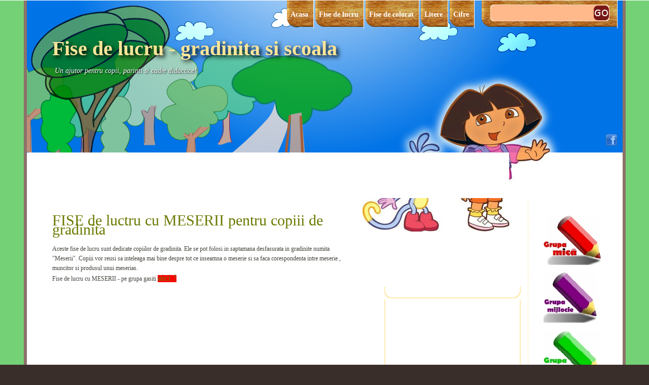

--- FILE ---
content_type: text/html; charset=UTF-8
request_url: http://fiseprescolari.blogspot.com/2014/07/fise-de-luctru-cu-meserii-pentru-copiii.html
body_size: 15168
content:
<!DOCTYPE html>
<html dir='ltr' xmlns='http://www.w3.org/1999/xhtml' xmlns:b='http://www.google.com/2005/gml/b' xmlns:data='http://www.google.com/2005/gml/data' xmlns:expr='http://www.google.com/2005/gml/expr'>
<head>
<link href='https://www.blogger.com/static/v1/widgets/2944754296-widget_css_bundle.css' rel='stylesheet' type='text/css'/>
<title>FISE de luctru cu MESERII pentru copiii de gradinita :: Fise de lucru - gradinita si scoala</title>
<meta content='nopin' description='Ne pare rău, nu puteți salva de pe site-ul meu!' name='pinterest'/>
<meta content='Laura Sarbu' name='author'/>
<meta content='IE=EmulateIE7' http-equiv='X-UA-Compatible'/>
<meta content='width=1100' name='viewport'/>
<title>Fise de lucru si planse de colorat</title>
<meta content='text/html; charset=utf-8' http-equiv='Content-Type'/>
<meta content='*2014* - Fise de lucru si planse de colorat' name='descriptions'/>
<meta content='fise de lucru, planse de colorat, Mos Craciun, toamna, vara, iarna, primavara, grupa mica, grupa mare, grupa mijlocie, clasa 0, gradinita, scoala, prescolari, familia mea, animale salbatice, animale domestice, insecte, frunze, domeniul stiinte, matematica, comunicare, limba romana' name='keywords'/>
<META CONTENT='Administrator' NAME='GABI SI LAURA'></META>
<META CONTENT='Fise de lucru si planse de colorat' NAME='SUBJECT'></META>
<META CONTENT='GENERAL' NAME='RATING'></META>
<META CONTENT='30 DAYS' NAME='REVISIT-AFTER'></META>
<META CONTENT='All' NAME='ROBOTS'></META>
<META content='global' name='Distribution'></META>
<META content='3 days' name='Revisit-After'></META>
<META content='index, follow' name='Robots'></META>
<META HTTP-EQUIV='Content-Language' content='RO'></META>
<META CONTENT='text/html; charset=UTF-8' HTTP-EQUIV='Content-Type'></META>
<meta content='' name='description'/>
<style id='page-skin-1' type='text/css'><!--
/*-----------------------------------------------
Name         :  Dora The Explorer
Designer     :  Noyod|Tee.J
URL          :  www.noyod.com
Dora blogger template comes under a Creative Commons license.
They are free of charge to use for your blog and you can make changes
to the templates to suit your needs. But you must keep the footer
credit links intact which provides credit to its authors.
-----------------------------------------------*/
#navbar-iframe { display:none; }
* { margin:0; padding:0; }
body {
margin:0; padding:0;
line-height:1.5em;
font-size:12px; font-family:Georgia, "Times New Roman", Times, serif;
color:#47443E; background:#3A2E2B;
}
a:link, a:visited { color:#6c7900; text-decoration:none; font-weight:normal; }
a:active, a:hover { color:#6c7900; text-decoration:underline; }
a img { border-width:0; }
/* Header ----------------- */
#header-inner { background-position:center; margin-left:auto; margin-right:auto; }
#header { padding: 75px 0px 30px 50px; }
#header h1 { font-size:40px; color:#FFE699; font-weight:bold; text-decoration:none; line-height:40px; text-shadow: 0.1em 0.1em 0.2em black;}
#header a { color:#FFE699; font-weight:bold; text-decoration:none; text-shadow: 0.1em 0.1em 0.2em black;}
#header a:hover { }
#header img { margin-left:auto; margin-right:auto; }
#header .description {
padding: 15px 0px 0px 5px;
color:#fff; display:block;
font-style:italic; font-size:14px;
text-shadow: 0.1em 0.1em 0.2em black;
}
/* Wrapper ----------------- */
#outer-wrapper {}
#header-outer{ margin:0px 0px 0px; padding:0px; width:100%; background: #75D175; border-bottom:0px solid #fff; border-top:1px solid #fff;}
#header-wrapper { width:1175px; margin:0 auto; height: 300px; overflow: hidden; position: relative;
background: #06006D url(https://blogger.googleusercontent.com/img/b/R29vZ2xl/AVvXsEgGbQuGQquDkkjr92aYW8OLbwhIynZeSmNX6Ll6mz1JpE_PpHwRVZIwpoG50XI3fTdrVpf3z3bA588yciNfxFTsFgNkXnWL4Xrj2MwA2vcPI69QgbQVKddwOjwBP9dNTdAFznFPSRqOfToX/s1600/bg-f6b1.png) no-repeat top left;
border-left:6px solid #8C7169; border-right:6px solid #8C7169;
}
#content-outer{ margin:0px; padding:0px; width:100%;border-top:0px solid #6a6a6a;border-bottom:0px solid #6a6a6a; background:#75D175;}
#content-wrapper {width:1175px; margin: 0 auto; border-right:6px solid #8C7169;border-left:6px solid #8C7169; overflow: hidden;
background: #ffffff url(https://blogger.googleusercontent.com/img/b/R29vZ2xl/AVvXsEiLt9QLDt7mzmfuti8eONDUHtkQ41qpj2rqaFeK3eqm8rXXmw__cLsrViVp_JzVQUU2QpmfrOk0a91u3WWi4-snX9P3G20VvJCK-rrooGqFSpRgc8kg5I71lbhyHfhb9mVr2ZkE3GFhbu7R/s1600/dora.png) no-repeat 659px -136px;
}
#footer-outer{ margin:0px; padding:0px; width:100%; border-top:0px solid #8C7169; background: #75D175;}
#footer-wrapper { width:1175px; margin:0 auto; height: auto; border-right:1px solid #8C7169;border-left:1px solid #8C7169; }
#main-wrapper {
border-left:0px solid #F1EDEA;
border-right:0px solid #F1EDEA;
border-top:0px solid #F1EDEA;
width: 590px;
float: left;
padding:20px 50px;
word-wrap:break-word;
/* fix for long text breaking sidebar float in IE */
overflow:hidden;
/* fix for long non-text content breaking IE sidebar float */
}
#sidebar-wrapper {
float:left;
width:274px;
padding:170px 12px 30px 12px;
color:#d8ceb4;
word-wrap:break-word;
/* fix for long text breaking sidebar float in IE */
overflow:hidden;
/* fix for long non-text content breaking IE sidebar float */
}
#sidebar-wrapper2 {
border-left:1px dashed #FFE699;
border-right:0px dashed #FFE699;
float:left;
width:159px;
padding:30px 13px 30px 13px;
color:#3A2E2B;
font-size: 11px;
word-wrap:break-word;
/* fix for long text breaking sidebar float in IE */
overflow:hidden;
/* fix for long non-text content breaking IE sidebar float */
}
#banner { margin: 0 17px 10px; padding: 0; border-bottom: 5px dotted #FFE699;}
#banner img { margin: 0 0 10px; padding: 0}
/* Headings ----------------- */
#sidebar-wrapper h2 { color:#3A2E2B; font-size:20px; font-weight:bold;
padding: 50px 17px 2px 17px;
background: transparent url(https://blogger.googleusercontent.com/img/b/R29vZ2xl/AVvXsEicp-r8uHtdVAkbA9pYv24O7IzWk8UJoTVaejaYWCqfqogJZBmFj1K4PRaHahu_LzfuBw1XgRvWbwaebdgUH-AOv23MqLCwa0X4oF3dEM6J2-ftOCwNF5e5ANRuMY_FcRmE4fQLXQiNu_2L/s1600/box-dora.png) no-repeat scroll center top;
}
#sidebar-wrapper .widget {
background:transparent url(https://blogger.googleusercontent.com/img/b/R29vZ2xl/AVvXsEinHgcWj-vCFbid6onKEexFBzkP0QjFMITiIXdTqmrKgc92xggOGbBeFe2c0niLJSFHEfJd06BcJ8jwkuepcbZg2uLaj3Q11a4EnwMRaDPh2Yrwubcvxx8MUV0Nm-AhzfVuTyAbBEGRWxoq/s1600/box-bg1-b.png) repeat-y scroll left top;
margin:0; padding:0;
width:274px;
}
#sidebar-wrapper .widget-content {
background:transparent url(https://blogger.googleusercontent.com/img/b/R29vZ2xl/AVvXsEhax6XRwOkQByiRDOD8r-V7TmO1ABBuYLHNgBgIsNfUOHp2EsYmMF7ve08UlpS0HASjxNYSW7YxOiDDsrCayb-ptRB_LXz633bFYm54cwyip6FjGHCnRe-ggqVQx92vb-hsl7wgTI4H-TBX/s1600/box-bg1-c.png) no-repeat scroll center bottom;
margin:0; padding:0 17px 25px;
width:240px;
}
/* ----------------- */
#sidebar-wrapper2 h2 { color:#3A2E2B; font-size:16px; font-weight:bold;
padding: 50px 17px 2px 17px;
background: transparent url(https://blogger.googleusercontent.com/img/b/R29vZ2xl/AVvXsEhsZsd4LUgEYT789_l11cBnK6F8sYyhRL4Qh-zzgN38x7ODyzi-WND6NI9r-A9kWv6yrdh5fblnEMz57KjDkSJ7tNZHolW9H0R6IxHSBe5QrC3MWpUasOn5n6w6oaVtRC_UK_NTs9GLybZV/s1600/box-dora-k.png) no-repeat 0 0;
min-height: 31px;
}
#sidebar-wrapper2 .widget {
background:transparent url(https://blogger.googleusercontent.com/img/b/R29vZ2xl/AVvXsEiliwY22JYUynA8Jn-c3cVUcDGrOsA14JrlGMM3w5bDLLUfLRNLOzWPLPpg51uCbATy1xSIc8qTCL309V68efxCscMlvu1uR2e5H6geMN02ZQGsu2VsGoUZj7yV7jht7IPJJ9mq5aGST7WK/s1600/box2-b.png) repeat-y scroll left top;
margin:0; padding:0;
width:159px;
}
#sidebar-wrapper2 .widget-content {
background:transparent url(https://blogger.googleusercontent.com/img/b/R29vZ2xl/AVvXsEipniLl5u5Chd_JrSt1NALKhmIi_l59wj31HEccdeD-wUBgGfewNKZYViMt8_Tqt_GoGVcrtfERuZOwTsacVs0YLRlqJcd1-lbF5tdF9scV6E9LRzAq4KFIsB3m4cortnZ0IRQa7KGkab1X/s1600/box2-c.png) no-repeat scroll center bottom;
margin:0; padding:0 17px 25px;
width:125px;
}
/* Posts ----------------- */
h2.date-header {
font:normal normal 78% 'Trebuchet MS',Trebuchet,Arial,Verdana,Sans-serif;
color:#999999;
}
.post { clear:both; padding-bottom:20px; }
.post h3 {
font-size:30px; font-weight:normal;
margin:0 0 10px; padding:10px 0;
}
.post h3 a,.post h3 a:visited,.post h3 strong {
display:block; text-decoration:none;
color:#6C7900; font-weight:normal;
}
.post h3 strong,.post h3 a:hover { color:#8c624e; }
.post-body { margin:0 0 .75em; line-height:1.6em; }
.post-body blockquote { line-height:1.3em; }
.post-footer {
margin:.75em 0; border-bottom:5px dotted #FFE699;
color:#204523; line-height:1.4em; letter-spacing:.1em;
text-transform:uppercase;
font:italic normal 82% 'Trebuchet MS', Trebuchet, Arial, Verdana, Sans-serif;
}
.comment-link { margin-left:.6em; }
.post img { padding:5px; border:1px solid #EBEBEB; }
.post blockquote { margin:1em 20px; font-style:italic; line-height:1.6em; }
.post blockquote p { margin:.75em 0; }
.jump-link {
font-style:italic;
background:#7E2020;
width:100px;
text-indent:15px;
line-height:25px;
}
.jump-link a { color:#FFF; }
/* Comments ----------------- */
#comments h4 {
margin:1em 0;
font-weight:bold;
line-height:1.4em;
text-transform:uppercase;
letter-spacing:.2em;
color:#999999;
}
#comments-block { margin:1em 0 1.5em; line-height:1.6em;}
#comments-block .comment-author { margin:.5em 0; }
#comments-block .comment-body { margin:.25em 0 0; }
#comments-block .comment-footer {
margin:-.25em 0 2em;
line-height:1.4em;
text-transform:uppercase;
letter-spacing:.1em;
}
#comments-block .comment-body p { margin:0 0 .75em; }
.deleted-comment { font-style:italic; color:gray; }
#blog-pager-newer-link { float:left; }
#blog-pager-older-link { float:right; }
#blog-pager { text-align:center; }
.feed-links { clear:both; line-height:2.5em; }
/* Sidebar Content ----------------- */
.sidebar { color:#95722D; line-height:1.5em; }
.sidebar ul { list-style:none; margin:0; padding:0; }
.sidebar li { line-height:1.8em; }
.sidebar li a { color:#95722D; margin-bottom:5px; padding:3px 0; border-bottom:0px solid #691414;}
.sidebar a:hover { color:#edc613; }
.sidebar .widget { margin-bottom:20px; }
.main .Blog { border-bottom-width:0; }
/* Profile ----------------- */
.profile-img {
float:left;
margin:10px 5px 5px 0;
padding:4px;
border:1px solid #cccccc;
background: #fafafa;
}
.profile-data {
margin:0;
text-transform:uppercase;
letter-spacing:.1em;
font:normal normal 78% 'Trebuchet MS', Trebuchet, Arial, Verdana, Sans-serif;
color:#999999;
font-weight:bold;
line-height:1.6em;
}
.profile-datablock { margin:.5em 0; }
.profile-textblock { margin:.5em 0; line-height:1.6em; }
.profile-link {
font:normal normal 78% 'Trebuchet MS', Trebuchet, Arial, Verdana, Sans-serif;
text-transform:uppercase; letter-spacing:.1em;
}
/* footer ----------------- */
#nfooter {
width: 1025px; margin: 0 auto;
color:#fff; padding:30px 20px 20px 130px; min-height:25px;
border-top: 0px solid #F1EDEA;
background: #060 url(https://blogger.googleusercontent.com/img/b/R29vZ2xl/AVvXsEg5Zv94_bAMdA7biFoORzoFhejKct8X7g9Tq-4ifP7r0WkjuVBWrZCFBQmXH7zNrGaQbT9LAcNwmQ7ohyphenhyphenBhRjhCBom7NRF-gbQhOW2kLxxHioTlomxSXOj0r_GcG8EZzSpPvuNXigS0iVHg/s1600/dora75.png) no-repeat 50px 0px;
border-right:6px solid #8C7169;border-left:6px solid #8C7169;
}
#nfooter a { color:#DDCDBB; font-weight:normal;}
#nfooter a:hover { text-decoration:none; }
#nfooter .footer_menu { margin:0 0 10px; padding:0; list-style:none;}
#nfooter .footer_menu li { margin:0; padding:0 20px 0 0; display:inline; }
#nfooter .footer_menu li a { color:#DDCDBB; }
#nfooter .footer_menu li a:hover { text-decoration:underline; }
/* nav ----------------- */
#btngroup {
position: absolute;
bottom: 10px; right: 10px;
padding: 0; margin: 0;
border: none;
}
#btngroup img{
float: right; background: transparent;
margin: 0px; padding: 2px 0px 2px 2px;
border: 0 none; opacity:0.6;
}
#btngroup img:hover{ opacity:1; }
#header_search {position: absolute; top:0px; right:10px;
background:transparent url(https://blogger.googleusercontent.com/img/b/R29vZ2xl/AVvXsEj4QgSkZkcGDVJ__UGLdvLlQ9cE7KUcLpCgEbx_UgPuRIvyQ0FaYaZ4GngBmE-D3APd07ASJmnfLXlkqtil37FutVgVZhYZO7F49zR2RaPC9Wt-xOjo-PVo9JQDe_OnxQTVusZAudl-3Uzf/s1600/bmenu.png) no-repeat scroll left bottom;
width: 270px;
height: 55px;
border-right: 1px solid #FFFFFF;
}
#header_nav { position: absolute; top:0px; right:292px;}
#header_nav ul { list-style-type: none; clear: both; }
#header_nav ul.pages { padding-left:50px; padding-top:0px;}
#header_nav .pages li {
font-size: 1.2em; padding: 18px 10px 19px; display: inline;
text-transform: none; font-weight: bold;
background:transparent url(https://blogger.googleusercontent.com/img/b/R29vZ2xl/AVvXsEj4QgSkZkcGDVJ__UGLdvLlQ9cE7KUcLpCgEbx_UgPuRIvyQ0FaYaZ4GngBmE-D3APd07ASJmnfLXlkqtil37FutVgVZhYZO7F49zR2RaPC9Wt-xOjo-PVo9JQDe_OnxQTVusZAudl-3Uzf/s1600/bmenu.png) no-repeat scroll left bottom;
border-right: 1px solid #FFFFFF;
margin-bottom: 20px;
float: left;
}
#header_nav .pages li a { color: #fff; text-decoration: none; font-weight: bold;}
#header_nav .pages li a:hover {text-decoration: none; color: #C9FF94; }
#header_nav .pages li:hover {
background:transparent url(https://blogger.googleusercontent.com/img/b/R29vZ2xl/AVvXsEj4QgSkZkcGDVJ__UGLdvLlQ9cE7KUcLpCgEbx_UgPuRIvyQ0FaYaZ4GngBmE-D3APd07ASJmnfLXlkqtil37FutVgVZhYZO7F49zR2RaPC9Wt-xOjo-PVo9JQDe_OnxQTVusZAudl-3Uzf/s1600/bmenu.png) no-repeat scroll left bottom;
margin-bottom: 0px;
padding-top: 38px;
}
/* misc ----------------- */
.post-body img {max-width: 540px;}
#search { width:240px; height:33px; margin:8px 20px; padding: 0 0px;
background:url(https://blogger.googleusercontent.com/img/b/R29vZ2xl/AVvXsEjDnSLYIYAYuiS0xmRZUOAole-fi5z2BiGHv8i3jaLy9_JxBDs9FCvsdbDchs12P_F60DmPN-EDtjQAysH-HKMJcIgCwre6LJtAq_dMQjgcZlbioNIClt5nBV_4RUw4k6_thX_b91PiMg8/s1600/searchbg2.png) no-repeat 0px 0;
}
#searchform-toptext { width:189px; padding:10px 5px 5px 10px; border:0; background:none; color:#6f6f6f;
font-size:11px; font-family:Verdana, Arial, Helvetica, sans-serif;
float:left;
}
#gosearch { float:left; position:relative; top:2px; }
body#layout #sidebar-wrapper2 { width:185px; padding:0;}
body#layout #header-wrapper { height:auto; width: 770px;}
body#layout #sidebar-wrapper { padding: 0; margin:0; width: 240px;}
body#layout #sidebar-wrapper .widget-content { padding: 0; margin:0;}
body#layout #sidebar-wrapper .widget { padding:0; margin:0; width:240px;}
body#layout #sidebar-wrapper2 .widget { padding:0; margin:0; width:185px;}
body#layout #sidebar-wrapper2 .widget-content { padding: 0; margin:0; width:185px;}
body#layout #content-wrapper {width:770px;}
body#layout #main-wrapper {width:315px;}
body#layout #outer-wrapper {width:770px;}
body#layout #search {margin:0; padding:0;}
body#layout #nfooter {padding: 0; max-width:770px;}

--></style>
<link href='https://www.blogger.com/dyn-css/authorization.css?targetBlogID=7428883665869293040&amp;zx=0488dbba-52ad-49f7-ac13-3e467d56735f' media='none' onload='if(media!=&#39;all&#39;)media=&#39;all&#39;' rel='stylesheet'/><noscript><link href='https://www.blogger.com/dyn-css/authorization.css?targetBlogID=7428883665869293040&amp;zx=0488dbba-52ad-49f7-ac13-3e467d56735f' rel='stylesheet'/></noscript>
<meta name='google-adsense-platform-account' content='ca-host-pub-1556223355139109'/>
<meta name='google-adsense-platform-domain' content='blogspot.com'/>

<!-- data-ad-client=ca-pub-8620570399365055 -->

</head>
<body>
<div id='outer-wrapper'><div id='wrap2'>
<!-- skip links for text browsers -->
<span id='skiplinks' style='display:none;'>
<a href='#main'>skip to main </a> |
      <a href='#sidebar'>skip to sidebar</a>
</span>
<div id='header-outer'>
<div id='header-wrapper'>
<div class='header section' id='header'><div class='widget Header' data-version='1' id='Header1'>
<div id='header-inner'>
<div class='titlewrapper'>
<h1 class='title'>
<a href='http://fiseprescolari.blogspot.com/'>Fise de lucru - gradinita si scoala</a>
</h1>
</div>
<div class='descriptionwrapper'>
<p class='description'><span>Un ajutor pentru copii, parinti si cadre didactice!</span></p>
</div>
</div>
</div></div>
<div id='header_nav'>
<ul class='pages'>
<li><a href='http://fiseprescolari.blogspot.ro/' title='Home'>Acasa</a></li>
<li><a href='http://fiseprescolari.blogspot.ro/2015/02/fise-de-lucru-pentru-copiii-de.html' title='Fise de lucru'>Fise de lucru</a></li>
<li><a href='http://fiseprescolari.blogspot.ro/2015/02/imagini-de-colorat-planse-de-colorat.html' title='Fise de colorat'>Fise de colorat</a></li>
<li><a href='http://fiseprescolari.blogspot.ro/2014/11/fise-planse-cu-litere-de-scris-de.html' title='Litere'>Litere</a></li>
<li><a href='http://fiseprescolari.blogspot.ro/2014/11/fise-de-lucru-cu-cifre-pentru-copii.html' title='Cifre'>Cifre</a></li>
</ul>
<div style='clear: both;'></div>
</div>
<div id='header_search'>
<div id='search'>
<form action='/search' id='top' method='get'>
<div>
<input id='searchform-toptext' name='q' onclick='this.value=&#39;&#39;;' type='text' value=''/>
<input id='gosearch' src='https://blogger.googleusercontent.com/img/b/R29vZ2xl/AVvXsEiltHlrI0-UchfnoIpo_PGoxCSMsOFuMxdTgb6eoMt8QauvXeKmBqg9PTIM1bxIb9BjLflNYGLvMySOkc-fr8oYvGHAs0acljyA4C1MX_X2QsiUbigNp7legC5VMCWgoUPLaKkRfrWlWqQ/s1600/tombol.png' type='image'/>
</div>
<div class='clear'></div>
</form>
</div>
</div>
<div id='btngroup'>
<a href='https://www.facebook.com/FiseDeLucruGradinita/' title='Facebook'><img alt='' class='imgicon' src='https://blogger.googleusercontent.com/img/b/R29vZ2xl/AVvXsEie125BkHV3dk7hYoqi9-oGLqu4OlUj3Zfx8kTc7CbEndgRq2SY7xIcvVVNqp7AxVW40Fk5csrowo1V4qfdvAxkEQykzXQdUl4t4Ic3t2i_u05W94kqw6jqiyGvnMNjG7fjnGWfeollRr0/s1600/facebook.png'/></a>
</div>
<div style='clear: both;'></div>
</div>
</div>
<div id='content-outer'>
<div id='content-wrapper'>
<div id='crosscol-wrapper' style='text-align:center'>
<div class='crosscol section' id='crosscol'><div class='widget HTML' data-version='1' id='HTML9'>
<div class='widget-content'>
<script type='text/javascript' src='//app.profitshare.ro/ai/10260967'></script>
</div>
<div class='clear'></div>
</div></div>
</div>
<div id='main-wrapper'>
<div class='main section' id='main'><div class='widget Blog' data-version='1' id='Blog1'>
<div class='blog-posts hfeed'>
<!--Can't find substitution for tag [defaultAdStart]-->
<div class='post hentry uncustomized-post-template'>
<a name='6815681932310222705'></a>
<h3 class='post-title entry-title'>
<a href='http://fiseprescolari.blogspot.com/2014/07/fise-de-luctru-cu-meserii-pentru-copiii.html'>FISE de luctru cu MESERII pentru copiii de gradinita</a>
</h3>
<div class='post-header-line-1'></div>
<div class='post-body entry-content'>
Aceste fise de lucru sunt dedicate copiilor de gradinita. Ele se pot folosi in saptamana desfasurata in gradinite numita "Meserii". Copiii vor reusi sa inteleaga mai bine despre tot ce inseamna o meserie si sa faca corespondenta intre meserie , muncitor si produsul unui meserias.<br />
Fise de lucru cu MESERII - pe grupa gasiti <span style="background-color: red;"><b><span style="font-size: large;"><a href="http://fiseprescolari.blogspot.ro/2015/04/fise-de-lucru-cu-meserii-pentru-copiii.html" target="_blank">aici !</a></span></b></span><br />
<div class="separator" style="clear: both; text-align: center;">
<br /></div>
<script async src="//pagead2.googlesyndication.com/pagead/js/adsbygoogle.js"></script>
<!-- 300 - 250 -->
<ins class="adsbygoogle"
     style="display:inline-block;width:300px;height:250px"
     data-ad-client="ca-pub-8620570399365055"
     data-ad-slot="6065634895"></ins>
<script>
(adsbygoogle = window.adsbygoogle || []).push({});
</script>
<table align="center" cellpadding="0" cellspacing="0" class="tr-caption-container" style="margin-left: auto; margin-right: auto; text-align: center;"><tbody>
<tr><td style="text-align: center;"><a href="http://fiseprescolari.blogspot.ro/2014/07/fise-de-luctru-cu-meserii-pentru-copiii.html" imageanchor="1" style="margin-left: auto; margin-right: auto;" target="_blank"><img border="0" height="640" src="https://blogger.googleusercontent.com/img/b/R29vZ2xl/AVvXsEhMlVOxzwYepw1_D9chAnVyDTYNWh3zf9ufbObCjwR88Ls1z8yWyCwF1lctAWvPv0XHGgIdPzV_f4Ql47s3hfW1mwgzwa_rdjGOwtFbM05uVVC0LRq_AHdLFYXLTLo3-OFCyuJKGe-xmd0/s1600/fisa+2-page0001.jpg" width="494" /></a></td></tr>
<tr><td class="tr-caption" style="text-align: center;"><a href="http://fiseprescolari.blogspot.ro/2014/07/fise-de-luctru-cu-meserii-pentru-copiii.html" target="_blank">Fisa de lucru cu meserii</a></td></tr>
</tbody></table>
<br />
<div style='clear: both;'></div>
</div>
<div class='post-footer'>
<div class='post-footer-line post-footer-line-1'>
<span class='post-author vcard'>
</span>
<span class='post-timestamp'>
</span>
<span class='reaction-buttons'>
</span>
<span class='star-ratings'>
</span>
<span class='post-comment-link'>
</span>
<span class='post-backlinks post-comment-link'>
</span>
<span class='post-icons'>
</span>
</div>
<div class='post-footer-line post-footer-line-2'>
<span class='post-labels'>
Etichete: fise de lucru, gradinita
<a href='http://fiseprescolari.blogspot.com/search/label/fisa%20cu%20meserii' rel='tag'>fisa cu meserii</a>,
<a href='http://fiseprescolari.blogspot.com/search/label/gradinita' rel='tag'>gradinita</a>,
<a href='http://fiseprescolari.blogspot.com/search/label/meserii' rel='tag'>meserii</a>,
<a href='http://fiseprescolari.blogspot.com/search/label/planse%20cu%20meserii' rel='tag'>planse cu meserii</a>
</span>
</div>
<div class='post-footer-line post-footer-line-3'>
<span class='post-location'>
</span>
</div>
</div>
</div>
<div class='comments' id='comments'>
<a name='comments'></a>
<h4>

          1 comentarii:
        
</h4>
<dl class='avatar-comment-indent' id='comments-block'>
<dt class='comment-author ' id='c6418598755160961563'>
<a name='c6418598755160961563'></a>
<div class="avatar-image-container avatar-stock"><span dir="ltr"><a href="https://www.blogger.com/profile/01900054799640970917" target="" rel="nofollow" onclick="" class="avatar-hovercard" id="av-6418598755160961563-01900054799640970917"><img src="//www.blogger.com/img/blogger_logo_round_35.png" width="35" height="35" alt="" title="Unknown">

</a></span></div>
<a href='https://www.blogger.com/profile/01900054799640970917' rel='nofollow'>Unknown</a>
spunea...
</dt>
<dd class='comment-body'>
<p>sunt foarte bune fisele </p>
</dd>
<dd class='comment-footer'>
<span class='comment-timestamp'>
<a href='http://fiseprescolari.blogspot.com/2014/07/fise-de-luctru-cu-meserii-pentru-copiii.html?showComment=1585564506095#c6418598755160961563' title='comment permalink'>
30 martie 2020 la 03:35
</a>
<span class='item-control blog-admin pid-456306763'>
<a href='https://www.blogger.com/comment/delete/7428883665869293040/6418598755160961563' title='Ștergeți comentariul'>
<img src='http://www.blogger.com/img/icon_delete13.gif'/>
</a>
</span>
</span>
</dd>
</dl>
<p class='comment-footer'>
<div class='comment-form'>
<a name='comment-form'></a>
<h4 id='comment-post-message'>Trimiteți un comentariu</h4>
<p>
</p>
<a href='https://www.blogger.com/comment/frame/7428883665869293040?po=6815681932310222705&hl=ro&saa=85391&origin=http://fiseprescolari.blogspot.com' id='comment-editor-src'></a>
<iframe allowtransparency='true' class='blogger-iframe-colorize blogger-comment-from-post' frameborder='0' height='410' id='comment-editor' name='comment-editor' src='' width='100%'></iframe>
<!--Can't find substitution for tag [post.friendConnectJs]-->
<script src='https://www.blogger.com/static/v1/jsbin/2830521187-comment_from_post_iframe.js' type='text/javascript'></script>
<script type='text/javascript'>
      BLOG_CMT_createIframe('https://www.blogger.com/rpc_relay.html', '0');
    </script>
</div>
</p>
<div id='backlinks-container'>
<div id='Blog1_backlinks-container'>
</div>
</div>
</div>
<!--Can't find substitution for tag [adEnd]-->
</div>
<div class='blog-pager' id='blog-pager'>
<span id='blog-pager-newer-link'>
<a class='blog-pager-newer-link' href='http://fiseprescolari.blogspot.com/2014/08/fise-de-lucru-pentru-clasa-0.html' id='Blog1_blog-pager-newer-link' title='Postare mai nouă'>Postare mai nouă</a>
</span>
<span id='blog-pager-older-link'>
<a class='blog-pager-older-link' href='http://fiseprescolari.blogspot.com/2014/05/capsuna-si-cireasa-de-colorat-pentru.html' id='Blog1_blog-pager-older-link' title='Postare mai veche'>Postare mai veche</a>
</span>
<a class='home-link' href='http://fiseprescolari.blogspot.com/'>Pagina de pornire</a>
</div>
<div class='clear'></div>
<div class='post-feeds'>
<div class='feed-links'>
Abonați-vă la:
<a class='feed-link' href='http://fiseprescolari.blogspot.com/feeds/6815681932310222705/comments/default' target='_blank' type='application/atom+xml'>Postare comentarii (Atom)</a>
</div>
</div>
</div></div>
</div>
<div id='sidebar-wrapper'>
<div class='sidebar section' id='sidebar'><div class='widget HTML' data-version='1' id='HTML7'>
<div class='widget-content'>
<script async src="//pagead2.googlesyndication.com/pagead/js/adsbygoogle.js"></script>
<script>
     (adsbygoogle = window.adsbygoogle || []).push({
          google_ad_client: "ca-pub-8620570399365055",
          enable_page_level_ads: true
     });
</script>
</div>
<div class='clear'></div>
</div><div class='widget HTML' data-version='1' id='HTML5'>
<div class='widget-content'>
<script async src="//pagead2.googlesyndication.com/pagead/js/adsbygoogle.js"></script>
<!-- ReceptivFise -->
<ins class="adsbygoogle"
     style="display:block"
     data-ad-client="ca-pub-8620570399365055"
     data-ad-slot="4981347028"
     data-ad-format="auto"></ins>
<script>
(adsbygoogle = window.adsbygoogle || []).push({});
</script>
</div>
<div class='clear'></div>
</div><div class='widget PopularPosts' data-version='1' id='PopularPosts1'>
<h2>Postări populare</h2>
<div class='widget-content popular-posts'>
<ul>
<li>
<div class='item-thumbnail-only'>
<div class='item-thumbnail'>
<a href='http://fiseprescolari.blogspot.com/2012/11/fise-cu-cifre-gradinita.html' target='_blank'>
<img alt='' border='0' src='https://blogger.googleusercontent.com/img/b/R29vZ2xl/AVvXsEhyuive_dKqV1uZM10Zb0BJtufRh18JWDfDZRC44GJFVgOzAY0L6kWZdQAExTW-ISwkOtC6K42lAjUMAqfBqjYMKL9DXyayRIYBbuLZAQNHf24WL6eybkIHyFyzjxwpojQsaebN7XtFn-k/w72-h72-p-k-no-nu/1.png'/>
</a>
</div>
<div class='item-title'><a href='http://fiseprescolari.blogspot.com/2012/11/fise-cu-cifre-gradinita.html'>Set de Fise cu cifre punctate de la 1 la 10 - gradinita - 19</a></div>
</div>
<div style='clear: both;'></div>
</li>
<li>
<div class='item-thumbnail-only'>
<div class='item-thumbnail'>
<a href='http://fiseprescolari.blogspot.com/2013/01/imagini-de-colorat-cu-animale-domestice.html' target='_blank'>
<img alt='' border='0' src='https://blogger.googleusercontent.com/img/b/R29vZ2xl/AVvXsEjcFgjF8pr4EcnbkzzUchNjBGcPcfUJjzFTbsJnov22FdvdGN0UBYLmqz8dmjRlz-Y1fvBphA3v5UJXpoyOGialrxtSqtGXPzmLKZFAJOdGxuN_LwsZfPnWLu3QUcgVynBCmfxq1rN9LatC/w72-h72-p-k-no-nu/pisica4.jpg'/>
</a>
</div>
<div class='item-title'><a href='http://fiseprescolari.blogspot.com/2013/01/imagini-de-colorat-cu-animale-domestice.html'>IMAGINI de colorat cu animale DOMESTICE</a></div>
</div>
<div style='clear: both;'></div>
</li>
<li>
<div class='item-thumbnail-only'>
<div class='item-thumbnail'>
<a href='http://fiseprescolari.blogspot.com/2014/11/fise-cu-cifre-pentru-clasa-pregatitoare.html' target='_blank'>
<img alt='' border='0' src='https://blogger.googleusercontent.com/img/b/R29vZ2xl/AVvXsEihk8NOS5uze5M-yc3YOCdVyCBuUBZtdoWh0yGUy57T1FdqmOjRzhc2LUMJceLNbSfc8_dPbAZCEdS20ehO13quYl7h_GVlb0FYPgWINreY9wKjlqF6IB9SjSjkgA_IBfoClWsinp2ofz4/w72-h72-p-k-no-nu/1.png'/>
</a>
</div>
<div class='item-title'><a href='http://fiseprescolari.blogspot.com/2014/11/fise-cu-cifre-pentru-clasa-pregatitoare.html'>FISE cu cifre pentru clasa pregatitoare - Cifre punctate / Recapitulare cifre</a></div>
</div>
<div style='clear: both;'></div>
</li>
<li>
<div class='item-thumbnail-only'>
<div class='item-thumbnail'>
<a href='http://fiseprescolari.blogspot.com/2013/03/set-cu-fise-de-lucru-ce-cuprinde-toate.html' target='_blank'>
<img alt='' border='0' src='https://blogger.googleusercontent.com/img/b/R29vZ2xl/AVvXsEggsBuqHlGh6ixEM8MiAdS-b3CLK8hi1Vp3Z3ftDT9VZ7nOKKgppvM59FhyphenhyphenFZTVWERHgTnK-t3IF7CP-bTlQ-DM5rSSHvlLew8B9XPig1RVcnKGqOH96rEZEYmniKWEvQaV5fnyGL8u2M4/w72-h72-p-k-no-nu/page0001.jpg'/>
</a>
</div>
<div class='item-title'><a href='http://fiseprescolari.blogspot.com/2013/03/set-cu-fise-de-lucru-ce-cuprinde-toate.html'>SET cu FISE de lucru ce cuprinde toate LITERELE alfabetului pentru COPIII de gradinita</a></div>
</div>
<div style='clear: both;'></div>
</li>
<li>
<div class='item-thumbnail-only'>
<div class='item-thumbnail'>
<a href='http://fiseprescolari.blogspot.com/2015/08/planse-cu-zana-toamna-imagini-de-colorat.html' target='_blank'>
<img alt='' border='0' src='https://blogger.googleusercontent.com/img/b/R29vZ2xl/AVvXsEha-fzsYN7-IFCwQ8ex9xafD6YxEhwfQa7-2bYChmuG4YKKDM4i1ELvucV-HsGHaBpbT6uKne7Tjl03wG2pcDUjeZep6uZ7P0wWDpnl9XaePZSSkLjodcZNksVejbt-CkwqQNvKDIIbm2Q/w72-h72-p-k-no-nu/zana6-page0001.jpg'/>
</a>
</div>
<div class='item-title'><a href='http://fiseprescolari.blogspot.com/2015/08/planse-cu-zana-toamna-imagini-de-colorat.html'>Planse cu ZANA TOAMNA - Imagini de colorat</a></div>
</div>
<div style='clear: both;'></div>
</li>
<li>
<div class='item-thumbnail-only'>
<div class='item-thumbnail'>
<a href='http://fiseprescolari.blogspot.com/2013/01/imagini-cu-animale-salbatice-de-colorat.html' target='_blank'>
<img alt='' border='0' src='https://blogger.googleusercontent.com/img/b/R29vZ2xl/AVvXsEilxm5kdkRnnigFnHmWPE9qrZTUpLbV_a7nVtRPiGzK0Ggr6J2RPn0DA6kVxrdL9LjmP14f7Dpxyk2C313_WAWmDd5hsYF4duxvjcWD5OGxT3r8D10qpZBG5JS0T3tNmppmH90DC07YRg4W/w72-h72-p-k-no-nu/Walking_Mountain_Goat.png.jpg'/>
</a>
</div>
<div class='item-title'><a href='http://fiseprescolari.blogspot.com/2013/01/imagini-cu-animale-salbatice-de-colorat.html'>IMAGINI cu ANIMALE salbatice de colorat</a></div>
</div>
<div style='clear: both;'></div>
</li>
<li>
<div class='item-thumbnail-only'>
<div class='item-thumbnail'>
<a href='http://fiseprescolari.blogspot.com/2013/09/fise-de-evaluare-initiala-grupa.html' target='_blank'>
<img alt='' border='0' src='https://blogger.googleusercontent.com/img/b/R29vZ2xl/AVvXsEgagMxrxvynMVmSbMM7ygBg4wk_sXIkYZaMDIQ7ESmYEJuKvSAb7d6-CD-H_ptGnGteBlfG73Th_IWbzKvhjnge3iS2JP6xnrEp8djB2ijD_88ATlXIxSs0uudVFMmd2xGLYMe7Mt68VhE/w72-h72-p-k-no-nu/ds+m.png'/>
</a>
</div>
<div class='item-title'><a href='http://fiseprescolari.blogspot.com/2013/09/fise-de-evaluare-initiala-grupa.html'>FISE de Evaluare Initiala grupa MIJLOCIE - DS - DLC - DOS</a></div>
</div>
<div style='clear: both;'></div>
</li>
<li>
<div class='item-thumbnail-only'>
<div class='item-thumbnail'>
<a href='http://fiseprescolari.blogspot.com/2012/11/frunze-de-toamna-de-colorat.html' target='_blank'>
<img alt='' border='0' src='https://blogger.googleusercontent.com/img/b/R29vZ2xl/AVvXsEgE7KLavo05YimHhTGoiQuKVUQUz1MxvP3Iur12j1NxU_B4wO3yN1SKz6o-MNOdgA92OihNQzDaMIRn7AZ2S-BCQERtGDYmvbJ8VMt-ll2xNEwe2mRllRFUzwq5auTj1rXSR2PQi1tEl-k/w72-h72-p-k-no-nu/frun-page0001.jpg'/>
</a>
</div>
<div class='item-title'><a href='http://fiseprescolari.blogspot.com/2012/11/frunze-de-toamna-de-colorat.html'>Frunze de toamna de colorat - 20</a></div>
</div>
<div style='clear: both;'></div>
</li>
<li>
<div class='item-thumbnail-only'>
<div class='item-thumbnail'>
<a href='http://fiseprescolari.blogspot.com/2014/02/evaluare-sumativa-1-dlc-ds-dos-dec.html' target='_blank'>
<img alt='' border='0' src='https://blogger.googleusercontent.com/img/b/R29vZ2xl/AVvXsEiDcBZ2YiC-P-JYK833zMJVxd0Gg0HWRmKNJSxGrJKpUihBISHj82qdLpyL9txw5lv-SB24F8IZvTcvBM6mdhaLOYI922DwC4K7td15gPj2TZE3NtQ3K_CHCJuY8uL6G0FHHHHUbwmEOGQ/w72-h72-p-k-no-nu/1.fisa.cun.m-page0001.jpg'/>
</a>
</div>
<div class='item-title'><a href='http://fiseprescolari.blogspot.com/2014/02/evaluare-sumativa-1-dlc-ds-dos-dec.html'>Evaluare sumativa 1 DLC, DS, DOS, DEC Nivel I si II</a></div>
</div>
<div style='clear: both;'></div>
</li>
<li>
<div class='item-thumbnail-only'>
<div class='item-thumbnail'>
<a href='http://fiseprescolari.blogspot.com/2013/09/fise-de-evaluare-initiala-grupa-mare.html' target='_blank'>
<img alt='' border='0' src='https://blogger.googleusercontent.com/img/b/R29vZ2xl/AVvXsEgsalrXnI34rwMaomohPtY1PXYRxQyJZ-blSEXm9SMd6VqH2t2POAFf7a8hmXfDlr-XDvT2uF5VQvRKpOwmMn3kHp0LpbXIYGNIKX2kpf6iLFTIqaVS-H-vMbBeBQQEJjE_zauvYhXqb10/w72-h72-p-k-no-nu/1.png'/>
</a>
</div>
<div class='item-title'><a href='http://fiseprescolari.blogspot.com/2013/09/fise-de-evaluare-initiala-grupa-mare.html'>FISE de evaluare initiala Grupa Mare</a></div>
</div>
<div style='clear: both;'></div>
</li>
</ul>
<div class='clear'></div>
</div>
</div><div class='widget HTML' data-version='1' id='HTML4'>
<div class='widget-content'>
<script async src="//pagead2.googlesyndication.com/pagead/js/adsbygoogle.js"></script>
<ins class="adsbygoogle"
     style="display:block; text-align:center;"
     data-ad-layout="in-article"
     data-ad-format="fluid"
     data-ad-client="ca-pub-8620570399365055"
     data-ad-slot="2366423791"></ins>
<script>
     (adsbygoogle = window.adsbygoogle || []).push({});
</script>
</div>
<div class='clear'></div>
</div></div>
</div>
<div id='sidebar-wrapper2'>
<div id='banner'>
<a href='http://fiseprescolari.blogspot.ro/search/label/grupa%20mica'><img src='https://blogger.googleusercontent.com/img/b/R29vZ2xl/AVvXsEjdO_K7hRB7h341bzhm6Q1dHOMNV9wPxyii_j_ZO4CC7lHGqsoWUx4-9J2r-JiEOMWb7-63sTfarFlEir9nxZNgvYU763rk0pt3P6eaG2gW5fmM_m5KUh4fWe8QP3PGGJFPefMcbfolB4o/s1600/mbn.png'/></a>
<a href='http://fiseprescolari.blogspot.ro/search/label/grupa%20mijlocie'><img src='https://blogger.googleusercontent.com/img/b/R29vZ2xl/AVvXsEjqwhGW42OKqy3edVpw0ET8ba72S5IosVR0HlSdHAvoqaveKJzSPz6OXVWWoWBoYGifel78AYE0PRbA6qnrHCRKYLA16qBNXHjVXRAkqAsjs6GzrjeSoTjZUv8O-J4k0MmM8lq5sSF076E/s1600/Untitledm.png'/></a>
<a href='http://fiseprescolari.blogspot.ro/search/label/grupa%20mare'><img src='https://blogger.googleusercontent.com/img/b/R29vZ2xl/AVvXsEigCI7LVqgMiBqQXdzChRvk18KWbzs8ThNDBDE6SmKGQ_fr35NxqOyr4Eo0fze3qE7ypVooExu8JU5KwW4uprehU7JBYqAcZSlRVfJuu18JmJ2XybEYVpsm9sDIDAoU26a51Owy2A1FdGw/s1600/Untitledm.png'/></a>
<a href='http://fiseprescolari.blogspot.ro/search/label/clasa%20pregatitoare'><img src='https://blogger.googleusercontent.com/img/b/R29vZ2xl/AVvXsEjfp-zHs1cQ64GAScQk_DC5_LD-W5paGLvt-kGl3vZOjmVfn4_B0-TAUXY-Ba4KTYCvyom5PEBcugOD3oDOyQb1kk1xxm1ELPC9gTVujxCru0sktHSTWBnAv6BSbtj6iXkDD9KuhJUAum4/s1600/Untitledm.png'/></a>
</div>
<div class='sidebar section' id='sidebar2'><div class='widget Image' data-version='1' id='Image1'>
<div class='widget-content'>
<a href='https://fiseprescolari.blogspot.com/2022/03/fise-de-lucru-clasa-i-mem-clr.html'>
<img alt='' height='162' id='Image1_img' src='https://blogger.googleusercontent.com/img/a/AVvXsEhD2UBXCggEUSS_pOFBdzfWh0kHY3tfM5Q0FDyXA8zkuRNI0a0RBQw81apVNiKO5FgMhA1o4qRwxfrBBZ61xMzeDNNnViCx-qXHDQpBMGpxXOKGciMBCpGxeZQj6f7lWBULUVkYfSsGHrjWfN9BBfbeIEhypoWM92-rbRGA9wTbrjI6YFulYHkJCJip=s168' width='168'/>
</a>
<br/>
</div>
<div class='clear'></div>
</div><div class='widget HTML' data-version='1' id='HTML6'>
<div class='widget-content'>
<a href="#"><img alt="aloe vera forever" height="40" src="http://www.horoscop-urania.com/wp-content/uploads/2010/11/1cd8cc1fcdf2fd24fa1b2cf7ea07b75f.gif" target="_blank" width="70" / /></a><span =""  style="color:#cc0000;"></span><br />
</div>
<div class='clear'></div>
</div><div class='widget HTML' data-version='1' id='HTML5'>
<div class='widget-content'>
<script async src="//pagead2.googlesyndication.com/pagead/js/adsbygoogle.js"></script>
<!-- ReceptivFise -->
<ins class="adsbygoogle"
     style="display:block"
     data-ad-client="ca-pub-8620570399365055"
     data-ad-slot="4981347028"
     data-ad-format="auto"></ins>
<script>
(adsbygoogle = window.adsbygoogle || []).push({});
</script>
</div>
<div class='clear'></div>
</div><div class='widget HTML' data-version='1' id='HTML3'>
<div class='widget-content'>
<iframe src="//www.facebook.com/plugins/likebox.php?href=http%3A%2F%2Fwww.facebook.com%2FFiseDeLucruGradinita&amp;width=101&amp;height=220&amp;colorscheme=light&amp;show_faces=true&amp;border_color&amp;stream=false&amp;header=false" scrolling="no" frameborder="0" style="border:none; overflow:hidden; width:101px; height:220px;" allowtransparency="true"></iframe>
</div>
<div class='clear'></div>
</div><div class='widget HTML' data-version='1' id='HTML1'>
<div class='widget-content'>
<blockquote style="font-weight: normal;"></blockquote><span style="font-style: italic;"></span><span><a href="http://fiseprescolari.blogspot.ro/2012/11/jocuri-de-miscare-gradinita-grupa-mica.html"><span =""  style="color:red;"><b>&#8226;JOCURI</b></span></a></span><div><b><a href="http://fiseprescolari.blogspot.ro/2012/11/centru-tematic-gradinita.html"><span =""  style="color:#ff6666;">&#8226;CENTRUL TEMATIC</span></a><br /><a href="http://fiseprescolari.blogspot.ro/2015/02/imagini-de-colorat-planse-de-colorat.html"><span =""  style="color:#660000;">&#8226;DE COLORAT</span></a><br /><a href="http://fiseprescolari.blogspot.ro/2015/02/fise-de-lucru-pentru-copiii-de.html"><span =""  style="color:#993399;">&#8226;FISE DE LUCRU</span></a><br /><a href="http://fiseprescolari.blogspot.ro/2014/11/diverse-modele-de-idei-practice-pentru.html"><span =""  style="color:#cc66cc;">&#8226;IDEI PRACTICE</span></a><br /><a href="http://fiseprescolari.blogspot.ro/2014/11/povesti-si-legende-pentru-copii-povesti.html"><span =""  style="color:#ff99ff;">&#8226;POVESTI SI LEGENDE</span></a><br /><a href="http://fiseprescolari.blogspot.ro/2014/11/cantece-pentru-scolari-si-prescolari.html"><span =""  style="color:#000099;">&#8226;CANTECE</span></a><br /><a href="http://fiseprescolari.blogspot.ro/2014/11/serbari-pentru-copii-serbari-de-craciun.html"><span =""  style="color:#3366ff;">&#8226;SERBARI</span></a><br /><a href="http://fiseprescolari.blogspot.ro/2014/11/planse-de-colorat-pentru-copii-craciun.html"><span =""  style="color:#33ccff;">&#8226;SARBATORI</span></a><br /><a href="http://fiseprescolari.blogspot.ro/2014/11/planse-de-colorat-cu-vietuitoare.html"><span =""  style="color:#009900;">&#8226;VIETUITOARE</span></a></b></div><div><b style="font-size: 100%;"><a href="http://fiseprescolari.blogspot.ro/2012/11/imagini-cu-personaje-din-povesti-pentru.html"><span =""  style="color:#33cc00;">&#8226;PERSONAJE DIN POVESTI</span></a></b><b><br /><a href="http://fiseprescolari.blogspot.ro/2015/08/planse-cu-zana-toamna-imagini-de-colorat.html"><span =""  style="color:#cc6600;">&#8226;ZANA TOAMNA</span></a><br /><a href="http://fiseprescolari.blogspot.ro/2014/11/fise-planse-cu-litere-de-scris-de.html"><span =""  style="color:#ff6600;">&#8226;LITERE</span></a><br /><a href="http://fiseprescolari.blogspot.ro/2014/11/fise-de-lucru-cu-cifre-pentru-copii.html"><span =""  style="color:#990000;">&#8226;CIFRE</span></a><br /><a href="http://fiseprescolari.blogspot.ro/2014/11/teste-de-evaluare-initiala-finala.html"><span =""  style="color:#999999;">&#8226;FISE DE EVALUARE</span><br /></a><a href="http://fiseprescolari.blogspot.ro/2015/09/planse-cu-elevi-care-merg-la-scoala.html"><span =""  style="color:#cc0000;">&#8226;SCOLARI - IMAGINI</span></a><br /><a href="http://fiseprescolari.blogspot.ro/2015/09/imagini-de-toamna-planse-de-toamna.html"><span =""  style="color:#ffcc33;">&#8226;IMAGINI DE TOAMNA</span></a><br /><a href="http://fiseprescolari.blogspot.ro/2012/10/poezii-de-toamna-i.html"><span =""  style="color:#33cc00;">&#8226;POEZII</span></a><br /><a href="http://fiseprescolari.blogspot.ro/2015/11/planse-de-colorat-cu-zana-iarna-imagini.html"><span =""  style="color:#3333ff;">&#8226;ZANA IARNA</span></a></b></div>
</div>
<div class='clear'></div>
</div><div class='widget Label' data-version='1' id='Label1'>
<h2>Etichete</h2>
<div class='widget-content list-label-widget-content'>
<ul>
<li>
<a dir='ltr' href='http://fiseprescolari.blogspot.com/search/label/fisa%20cu%20meserii'>fisa cu meserii</a>
</li>
<li>
<a dir='ltr' href='http://fiseprescolari.blogspot.com/search/label/fisa%20cu%20organele%20de%20simt'>fisa cu organele de simt</a>
</li>
<li>
<a dir='ltr' href='http://fiseprescolari.blogspot.com/search/label/fisa%20de%20lucru'>fisa de lucru</a>
</li>
<li>
<a dir='ltr' href='http://fiseprescolari.blogspot.com/search/label/fisa%20de%20lucru%20CLR'>fisa de lucru CLR</a>
</li>
<li>
<a dir='ltr' href='http://fiseprescolari.blogspot.com/search/label/fisa%20de%20lucru%20ds'>fisa de lucru ds</a>
</li>
<li>
<a dir='ltr' href='http://fiseprescolari.blogspot.com/search/label/fisa%20grupa%20mare'>fisa grupa mare</a>
</li>
<li>
<a dir='ltr' href='http://fiseprescolari.blogspot.com/search/label/fisa%20grupa%20mica'>fisa grupa mica</a>
</li>
<li>
<a dir='ltr' href='http://fiseprescolari.blogspot.com/search/label/fisa%20labirint'>fisa labirint</a>
</li>
<li>
<a dir='ltr' href='http://fiseprescolari.blogspot.com/search/label/fise'>fise</a>
</li>
<li>
<a dir='ltr' href='http://fiseprescolari.blogspot.com/search/label/fise%201%20Decembrie'>fise 1 Decembrie</a>
</li>
<li>
<a dir='ltr' href='http://fiseprescolari.blogspot.com/search/label/fise%20cu%20animale'>fise cu animale</a>
</li>
<li>
<a dir='ltr' href='http://fiseprescolari.blogspot.com/search/label/fise%20cu%20dinozauri'>fise cu dinozauri</a>
</li>
<li>
<a dir='ltr' href='http://fiseprescolari.blogspot.com/search/label/fise%20cu%20familia%20mea'>fise cu familia mea</a>
</li>
<li>
<a dir='ltr' href='http://fiseprescolari.blogspot.com/search/label/fise%20cu%20gradinita%20mea'>fise cu gradinita mea</a>
</li>
<li>
<a dir='ltr' href='http://fiseprescolari.blogspot.com/search/label/fise%20cu%20insecte'>fise cu insecte</a>
</li>
<li>
<a dir='ltr' href='http://fiseprescolari.blogspot.com/search/label/fise%20cu%20jocuri'>fise cu jocuri</a>
</li>
<li>
<a dir='ltr' href='http://fiseprescolari.blogspot.com/search/label/fise%20cu%20semne%20grafice'>fise cu semne grafice</a>
</li>
<li>
<a dir='ltr' href='http://fiseprescolari.blogspot.com/search/label/fise%20cu%20tema%20corpul%20meu'>fise cu tema corpul meu</a>
</li>
<li>
<a dir='ltr' href='http://fiseprescolari.blogspot.com/search/label/fise%20cu%20vietuitoarele%20apelor'>fise cu vietuitoarele apelor</a>
</li>
<li>
<a dir='ltr' href='http://fiseprescolari.blogspot.com/search/label/fise%20de%20lucru'>fise de lucru</a>
</li>
<li>
<a dir='ltr' href='http://fiseprescolari.blogspot.com/search/label/fise%20de%20lucru%20cu%20universul'>fise de lucru cu universul</a>
</li>
<li>
<a dir='ltr' href='http://fiseprescolari.blogspot.com/search/label/fise%20igiena%20personala'>fise igiena personala</a>
</li>
<li>
<a dir='ltr' href='http://fiseprescolari.blogspot.com/search/label/fise%20mijloace%20de%20transport'>fise mijloace de transport</a>
</li>
</ul>
<div class='clear'></div>
</div>
</div><div class='widget HTML' data-version='1' id='HTML2'>
<div class='widget-content'>
<!--/Start async trafic.ro/-->
<script type="text/javascript" id="trfc_trafic_script">
//<![CDATA[
t_rid = 'fiseprescolari-blogspot-ro';
(function(){ t_js_dw_time=new Date().getTime();
t_js_load_src=((document.location.protocol == 'http:')?'http://storage.':'https://secure.')+'trafic.ro/js/trafic.js?tk='+(Math.pow(10,16)*Math.random())+'&t_rid='+t_rid;
if (document.createElement && document.getElementsByTagName && document.insertBefore) {
t_as_js_en=true;var sn = document.createElement('script');sn.type = 'text/javascript';sn.async = true; sn.src = t_js_load_src;
var psn = document.getElementsByTagName('script')[0];psn.parentNode.insertBefore(sn, psn); } else {
document.write(unescape('%3Cscri' + 'pt type="text/javascript" '+'src="'+t_js_load_src+';"%3E%3C/sc' + 'ript%3E')); }})();
//]]>
</script>
<noscript><p><a href="http://www.trafic.ro/statistici/fiseprescolari.blogspot.ro"><img alt="fiseprescolari.blogspot.ro" src="http://log.trafic.ro/cgi-bin/pl.dll?rid=fiseprescolari-blogspot-ro" /></a> <a href="http://www.trafic.ro/">Web analytics</a></p></noscript>
<!--/End async trafic.ro/-->
</div>
<div class='clear'></div>
</div></div>
</div>
<!-- spacer for skins that want sidebar and main to be the same height-->
<div class='clear'></div>
</div>
<!-- end content-wrapper -->
</div>
<div id='footer-outer'>
<div id='nfooter'>
<!-- Dora blogger template comes under a Creative Commons license. They are free of charge to use for your blog and you can make changes to the templates to suit your needs. You MUST keep the footer credit links intact which provides credit to its authors. -->

        Copyright &#169; 2010 <a href='http://fiseprescolari.blogspot.com/'>Fise de lucru - gradinita si scoala
</a> | Design : <a href='http://fiseprescolari.blogspot.ro/' target='_blank'>Laura</a>
</div>
<!-- end of footer -->
</div>
</div><div style='clear: both;'></div></div>
<!-- end outer-wrapper -->

<script type="text/javascript" src="https://www.blogger.com/static/v1/widgets/2028843038-widgets.js"></script>
<script type='text/javascript'>
window['__wavt'] = 'AOuZoY71QZULNy6molfg29Bn37G-vYb4dg:1769278833311';_WidgetManager._Init('//www.blogger.com/rearrange?blogID\x3d7428883665869293040','//fiseprescolari.blogspot.com/2014/07/fise-de-luctru-cu-meserii-pentru-copiii.html','7428883665869293040');
_WidgetManager._SetDataContext([{'name': 'blog', 'data': {'blogId': '7428883665869293040', 'title': 'Fise de lucru - gradinita si scoala', 'url': 'http://fiseprescolari.blogspot.com/2014/07/fise-de-luctru-cu-meserii-pentru-copiii.html', 'canonicalUrl': 'http://fiseprescolari.blogspot.com/2014/07/fise-de-luctru-cu-meserii-pentru-copiii.html', 'homepageUrl': 'http://fiseprescolari.blogspot.com/', 'searchUrl': 'http://fiseprescolari.blogspot.com/search', 'canonicalHomepageUrl': 'http://fiseprescolari.blogspot.com/', 'blogspotFaviconUrl': 'http://fiseprescolari.blogspot.com/favicon.ico', 'bloggerUrl': 'https://www.blogger.com', 'hasCustomDomain': false, 'httpsEnabled': true, 'enabledCommentProfileImages': true, 'gPlusViewType': 'FILTERED_POSTMOD', 'adultContent': false, 'analyticsAccountNumber': '', 'encoding': 'UTF-8', 'locale': 'ro', 'localeUnderscoreDelimited': 'ro', 'languageDirection': 'ltr', 'isPrivate': false, 'isMobile': false, 'isMobileRequest': false, 'mobileClass': '', 'isPrivateBlog': false, 'isDynamicViewsAvailable': true, 'feedLinks': '\x3clink rel\x3d\x22alternate\x22 type\x3d\x22application/atom+xml\x22 title\x3d\x22Fise de lucru - gradinita si scoala - Atom\x22 href\x3d\x22http://fiseprescolari.blogspot.com/feeds/posts/default\x22 /\x3e\n\x3clink rel\x3d\x22alternate\x22 type\x3d\x22application/rss+xml\x22 title\x3d\x22Fise de lucru - gradinita si scoala - RSS\x22 href\x3d\x22http://fiseprescolari.blogspot.com/feeds/posts/default?alt\x3drss\x22 /\x3e\n\x3clink rel\x3d\x22service.post\x22 type\x3d\x22application/atom+xml\x22 title\x3d\x22Fise de lucru - gradinita si scoala - Atom\x22 href\x3d\x22https://www.blogger.com/feeds/7428883665869293040/posts/default\x22 /\x3e\n\n\x3clink rel\x3d\x22alternate\x22 type\x3d\x22application/atom+xml\x22 title\x3d\x22Fise de lucru - gradinita si scoala - Atom\x22 href\x3d\x22http://fiseprescolari.blogspot.com/feeds/6815681932310222705/comments/default\x22 /\x3e\n', 'meTag': '', 'adsenseClientId': 'ca-pub-8620570399365055', 'adsenseHostId': 'ca-host-pub-1556223355139109', 'adsenseHasAds': false, 'adsenseAutoAds': false, 'boqCommentIframeForm': true, 'loginRedirectParam': '', 'view': '', 'dynamicViewsCommentsSrc': '//www.blogblog.com/dynamicviews/4224c15c4e7c9321/js/comments.js', 'dynamicViewsScriptSrc': '//www.blogblog.com/dynamicviews/6e0d22adcfa5abea', 'plusOneApiSrc': 'https://apis.google.com/js/platform.js', 'disableGComments': true, 'interstitialAccepted': false, 'sharing': {'platforms': [{'name': 'Solicita\u021bi un link', 'key': 'link', 'shareMessage': 'Solicita\u021bi un link', 'target': ''}, {'name': 'Facebook', 'key': 'facebook', 'shareMessage': 'Trimite\u021bi c\u0103tre Facebook', 'target': 'facebook'}, {'name': 'Posta\u021bi pe blog!', 'key': 'blogThis', 'shareMessage': 'Posta\u021bi pe blog!', 'target': 'blog'}, {'name': 'X', 'key': 'twitter', 'shareMessage': 'Trimite\u021bi c\u0103tre X', 'target': 'twitter'}, {'name': 'Pinterest', 'key': 'pinterest', 'shareMessage': 'Trimite\u021bi c\u0103tre Pinterest', 'target': 'pinterest'}, {'name': 'E-mail', 'key': 'email', 'shareMessage': 'E-mail', 'target': 'email'}], 'disableGooglePlus': true, 'googlePlusShareButtonWidth': 0, 'googlePlusBootstrap': '\x3cscript type\x3d\x22text/javascript\x22\x3ewindow.___gcfg \x3d {\x27lang\x27: \x27ro\x27};\x3c/script\x3e'}, 'hasCustomJumpLinkMessage': false, 'jumpLinkMessage': 'Citi\u021bi mai multe', 'pageType': 'item', 'postId': '6815681932310222705', 'postImageThumbnailUrl': 'https://blogger.googleusercontent.com/img/b/R29vZ2xl/AVvXsEhMlVOxzwYepw1_D9chAnVyDTYNWh3zf9ufbObCjwR88Ls1z8yWyCwF1lctAWvPv0XHGgIdPzV_f4Ql47s3hfW1mwgzwa_rdjGOwtFbM05uVVC0LRq_AHdLFYXLTLo3-OFCyuJKGe-xmd0/s72-c/fisa+2-page0001.jpg', 'postImageUrl': 'https://blogger.googleusercontent.com/img/b/R29vZ2xl/AVvXsEhMlVOxzwYepw1_D9chAnVyDTYNWh3zf9ufbObCjwR88Ls1z8yWyCwF1lctAWvPv0XHGgIdPzV_f4Ql47s3hfW1mwgzwa_rdjGOwtFbM05uVVC0LRq_AHdLFYXLTLo3-OFCyuJKGe-xmd0/s1600/fisa+2-page0001.jpg', 'pageName': 'FISE de luctru cu MESERII pentru copiii de gradinita', 'pageTitle': 'Fise de lucru - gradinita si scoala: FISE de luctru cu MESERII pentru copiii de gradinita', 'metaDescription': ''}}, {'name': 'features', 'data': {}}, {'name': 'messages', 'data': {'edit': 'Edita\u021bi', 'linkCopiedToClipboard': 'Linkul a fost copiat \xeen clipboard!', 'ok': 'Ok', 'postLink': 'Posta\u021bi linkul'}}, {'name': 'template', 'data': {'name': 'custom', 'localizedName': 'Personalizat', 'isResponsive': false, 'isAlternateRendering': false, 'isCustom': true}}, {'name': 'view', 'data': {'classic': {'name': 'classic', 'url': '?view\x3dclassic'}, 'flipcard': {'name': 'flipcard', 'url': '?view\x3dflipcard'}, 'magazine': {'name': 'magazine', 'url': '?view\x3dmagazine'}, 'mosaic': {'name': 'mosaic', 'url': '?view\x3dmosaic'}, 'sidebar': {'name': 'sidebar', 'url': '?view\x3dsidebar'}, 'snapshot': {'name': 'snapshot', 'url': '?view\x3dsnapshot'}, 'timeslide': {'name': 'timeslide', 'url': '?view\x3dtimeslide'}, 'isMobile': false, 'title': 'FISE de luctru cu MESERII pentru copiii de gradinita', 'description': 'Un blog ce cuprinde planse de colorat si fise de lucru pentru copii. Acest blog vine ca un ajutor in intampinarea cadrelor didactice.', 'featuredImage': 'https://blogger.googleusercontent.com/img/b/R29vZ2xl/AVvXsEhMlVOxzwYepw1_D9chAnVyDTYNWh3zf9ufbObCjwR88Ls1z8yWyCwF1lctAWvPv0XHGgIdPzV_f4Ql47s3hfW1mwgzwa_rdjGOwtFbM05uVVC0LRq_AHdLFYXLTLo3-OFCyuJKGe-xmd0/s1600/fisa+2-page0001.jpg', 'url': 'http://fiseprescolari.blogspot.com/2014/07/fise-de-luctru-cu-meserii-pentru-copiii.html', 'type': 'item', 'isSingleItem': true, 'isMultipleItems': false, 'isError': false, 'isPage': false, 'isPost': true, 'isHomepage': false, 'isArchive': false, 'isLabelSearch': false, 'postId': 6815681932310222705}}]);
_WidgetManager._RegisterWidget('_HeaderView', new _WidgetInfo('Header1', 'header', document.getElementById('Header1'), {}, 'displayModeFull'));
_WidgetManager._RegisterWidget('_HTMLView', new _WidgetInfo('HTML9', 'crosscol', document.getElementById('HTML9'), {}, 'displayModeFull'));
_WidgetManager._RegisterWidget('_BlogView', new _WidgetInfo('Blog1', 'main', document.getElementById('Blog1'), {'cmtInteractionsEnabled': false, 'lightboxEnabled': true, 'lightboxModuleUrl': 'https://www.blogger.com/static/v1/jsbin/3448431473-lbx__ro.js', 'lightboxCssUrl': 'https://www.blogger.com/static/v1/v-css/828616780-lightbox_bundle.css'}, 'displayModeFull'));
_WidgetManager._RegisterWidget('_HTMLView', new _WidgetInfo('HTML7', 'sidebar', document.getElementById('HTML7'), {}, 'displayModeFull'));
_WidgetManager._RegisterWidget('_HTMLView', new _WidgetInfo('HTML5', 'sidebar', document.getElementById('HTML5'), {}, 'displayModeFull'));
_WidgetManager._RegisterWidget('_PopularPostsView', new _WidgetInfo('PopularPosts1', 'sidebar', document.getElementById('PopularPosts1'), {}, 'displayModeFull'));
_WidgetManager._RegisterWidget('_HTMLView', new _WidgetInfo('HTML4', 'sidebar', document.getElementById('HTML4'), {}, 'displayModeFull'));
_WidgetManager._RegisterWidget('_ImageView', new _WidgetInfo('Image1', 'sidebar2', document.getElementById('Image1'), {'resize': false}, 'displayModeFull'));
_WidgetManager._RegisterWidget('_HTMLView', new _WidgetInfo('HTML6', 'sidebar2', document.getElementById('HTML6'), {}, 'displayModeFull'));
_WidgetManager._RegisterWidget('_HTMLView', new _WidgetInfo('HTML5', 'sidebar2', document.getElementById('HTML5'), {}, 'displayModeFull'));
_WidgetManager._RegisterWidget('_HTMLView', new _WidgetInfo('HTML3', 'sidebar2', document.getElementById('HTML3'), {}, 'displayModeFull'));
_WidgetManager._RegisterWidget('_HTMLView', new _WidgetInfo('HTML1', 'sidebar2', document.getElementById('HTML1'), {}, 'displayModeFull'));
_WidgetManager._RegisterWidget('_LabelView', new _WidgetInfo('Label1', 'sidebar2', document.getElementById('Label1'), {}, 'displayModeFull'));
_WidgetManager._RegisterWidget('_HTMLView', new _WidgetInfo('HTML2', 'sidebar2', document.getElementById('HTML2'), {}, 'displayModeFull'));
</script>
</body>
</html>

--- FILE ---
content_type: text/html; charset=utf-8
request_url: https://www.google.com/recaptcha/api2/aframe
body_size: 268
content:
<!DOCTYPE HTML><html><head><meta http-equiv="content-type" content="text/html; charset=UTF-8"></head><body><script nonce="p01XAc5XgQdSRQrnjFm4CA">/** Anti-fraud and anti-abuse applications only. See google.com/recaptcha */ try{var clients={'sodar':'https://pagead2.googlesyndication.com/pagead/sodar?'};window.addEventListener("message",function(a){try{if(a.source===window.parent){var b=JSON.parse(a.data);var c=clients[b['id']];if(c){var d=document.createElement('img');d.src=c+b['params']+'&rc='+(localStorage.getItem("rc::a")?sessionStorage.getItem("rc::b"):"");window.document.body.appendChild(d);sessionStorage.setItem("rc::e",parseInt(sessionStorage.getItem("rc::e")||0)+1);localStorage.setItem("rc::h",'1769278836899');}}}catch(b){}});window.parent.postMessage("_grecaptcha_ready", "*");}catch(b){}</script></body></html>